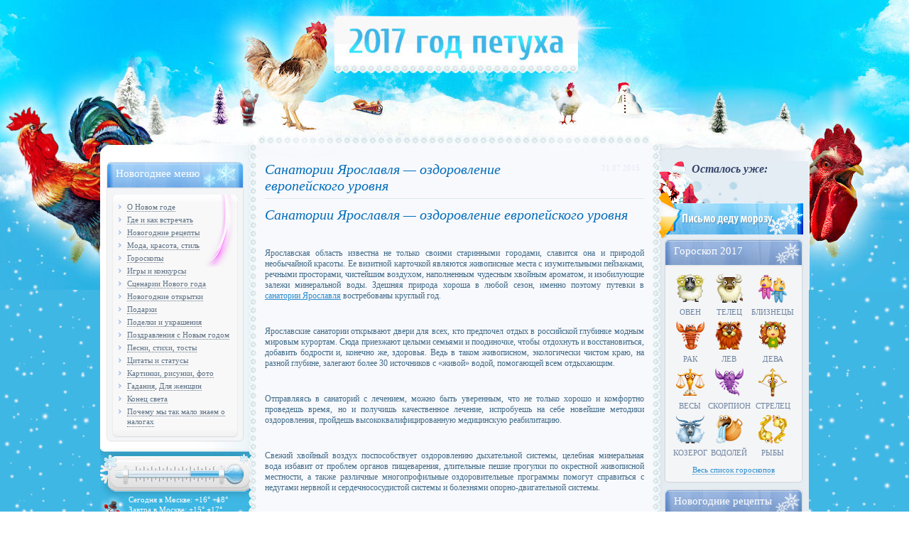

--- FILE ---
content_type: text/html; charset=UTF-8
request_url: http://god-zmei.ru/sanatorii-yaroslavlya-ozdorovlenie-evropejskogo-urovnya.htm
body_size: 9232
content:
<!DOCTYPE html PUBLIC "-//W3C//DTD XHTML 1.0 Transitional//EN" "http://www.w3.org/TR/xhtml1/DTD/xhtml1-transitional.dtd">
<html xmlns="http://www.w3.org/1999/xhtml">
<head>
<meta http-equiv="Content-Type" content="text/html; charset=utf-8" />

<title>Санатории Ярославля — оздоровление европейского уровня</title>
<meta name="description" content="Санатории Ярославля — оздоровление европейского уровня &nbsp; Ярославская область известна не только своими старинными городами, славится она и природой необычайной красоты. Ее визитной карточкой являются живописные места с изумительными пейзажами, речными просторами, чистейшим воздухом, наполненным чудесным хвойным ароматом, и изобилующие залежи минеральной воды." />

<link rel="Shortcut Icon" href="http://god-zmei.ru/favicon.ico" type="image/x-icon" />
<link rel="stylesheet" href="http://god-zmei.ru/style.css" type="text/css" />
<script src="//ajax.googleapis.com/ajax/libs/jquery/2.1.4/jquery.min.js"></script>
<link href='http://fonts.googleapis.com/css?family=Cuprum:400,400italic&subset=cyrillic' rel='stylesheet' type='text/css'>
<link href='http://fonts.googleapis.com/css?family=Open+Sans+Condensed:300,700,300italic&subset=latin,cyrillic' rel='stylesheet' type='text/css'><meta name='robots' content='max-image-preview:large' />
<style id='classic-theme-styles-inline-css' type='text/css'>
/*! This file is auto-generated */
.wp-block-button__link{color:#fff;background-color:#32373c;border-radius:9999px;box-shadow:none;text-decoration:none;padding:calc(.667em + 2px) calc(1.333em + 2px);font-size:1.125em}.wp-block-file__button{background:#32373c;color:#fff;text-decoration:none}
</style>
<style id='global-styles-inline-css' type='text/css'>
body{--wp--preset--color--black: #000000;--wp--preset--color--cyan-bluish-gray: #abb8c3;--wp--preset--color--white: #ffffff;--wp--preset--color--pale-pink: #f78da7;--wp--preset--color--vivid-red: #cf2e2e;--wp--preset--color--luminous-vivid-orange: #ff6900;--wp--preset--color--luminous-vivid-amber: #fcb900;--wp--preset--color--light-green-cyan: #7bdcb5;--wp--preset--color--vivid-green-cyan: #00d084;--wp--preset--color--pale-cyan-blue: #8ed1fc;--wp--preset--color--vivid-cyan-blue: #0693e3;--wp--preset--color--vivid-purple: #9b51e0;--wp--preset--gradient--vivid-cyan-blue-to-vivid-purple: linear-gradient(135deg,rgba(6,147,227,1) 0%,rgb(155,81,224) 100%);--wp--preset--gradient--light-green-cyan-to-vivid-green-cyan: linear-gradient(135deg,rgb(122,220,180) 0%,rgb(0,208,130) 100%);--wp--preset--gradient--luminous-vivid-amber-to-luminous-vivid-orange: linear-gradient(135deg,rgba(252,185,0,1) 0%,rgba(255,105,0,1) 100%);--wp--preset--gradient--luminous-vivid-orange-to-vivid-red: linear-gradient(135deg,rgba(255,105,0,1) 0%,rgb(207,46,46) 100%);--wp--preset--gradient--very-light-gray-to-cyan-bluish-gray: linear-gradient(135deg,rgb(238,238,238) 0%,rgb(169,184,195) 100%);--wp--preset--gradient--cool-to-warm-spectrum: linear-gradient(135deg,rgb(74,234,220) 0%,rgb(151,120,209) 20%,rgb(207,42,186) 40%,rgb(238,44,130) 60%,rgb(251,105,98) 80%,rgb(254,248,76) 100%);--wp--preset--gradient--blush-light-purple: linear-gradient(135deg,rgb(255,206,236) 0%,rgb(152,150,240) 100%);--wp--preset--gradient--blush-bordeaux: linear-gradient(135deg,rgb(254,205,165) 0%,rgb(254,45,45) 50%,rgb(107,0,62) 100%);--wp--preset--gradient--luminous-dusk: linear-gradient(135deg,rgb(255,203,112) 0%,rgb(199,81,192) 50%,rgb(65,88,208) 100%);--wp--preset--gradient--pale-ocean: linear-gradient(135deg,rgb(255,245,203) 0%,rgb(182,227,212) 50%,rgb(51,167,181) 100%);--wp--preset--gradient--electric-grass: linear-gradient(135deg,rgb(202,248,128) 0%,rgb(113,206,126) 100%);--wp--preset--gradient--midnight: linear-gradient(135deg,rgb(2,3,129) 0%,rgb(40,116,252) 100%);--wp--preset--font-size--small: 13px;--wp--preset--font-size--medium: 20px;--wp--preset--font-size--large: 36px;--wp--preset--font-size--x-large: 42px;--wp--preset--spacing--20: 0.44rem;--wp--preset--spacing--30: 0.67rem;--wp--preset--spacing--40: 1rem;--wp--preset--spacing--50: 1.5rem;--wp--preset--spacing--60: 2.25rem;--wp--preset--spacing--70: 3.38rem;--wp--preset--spacing--80: 5.06rem;--wp--preset--shadow--natural: 6px 6px 9px rgba(0, 0, 0, 0.2);--wp--preset--shadow--deep: 12px 12px 50px rgba(0, 0, 0, 0.4);--wp--preset--shadow--sharp: 6px 6px 0px rgba(0, 0, 0, 0.2);--wp--preset--shadow--outlined: 6px 6px 0px -3px rgba(255, 255, 255, 1), 6px 6px rgba(0, 0, 0, 1);--wp--preset--shadow--crisp: 6px 6px 0px rgba(0, 0, 0, 1);}:where(.is-layout-flex){gap: 0.5em;}:where(.is-layout-grid){gap: 0.5em;}body .is-layout-flex{display: flex;}body .is-layout-flex{flex-wrap: wrap;align-items: center;}body .is-layout-flex > *{margin: 0;}body .is-layout-grid{display: grid;}body .is-layout-grid > *{margin: 0;}:where(.wp-block-columns.is-layout-flex){gap: 2em;}:where(.wp-block-columns.is-layout-grid){gap: 2em;}:where(.wp-block-post-template.is-layout-flex){gap: 1.25em;}:where(.wp-block-post-template.is-layout-grid){gap: 1.25em;}.has-black-color{color: var(--wp--preset--color--black) !important;}.has-cyan-bluish-gray-color{color: var(--wp--preset--color--cyan-bluish-gray) !important;}.has-white-color{color: var(--wp--preset--color--white) !important;}.has-pale-pink-color{color: var(--wp--preset--color--pale-pink) !important;}.has-vivid-red-color{color: var(--wp--preset--color--vivid-red) !important;}.has-luminous-vivid-orange-color{color: var(--wp--preset--color--luminous-vivid-orange) !important;}.has-luminous-vivid-amber-color{color: var(--wp--preset--color--luminous-vivid-amber) !important;}.has-light-green-cyan-color{color: var(--wp--preset--color--light-green-cyan) !important;}.has-vivid-green-cyan-color{color: var(--wp--preset--color--vivid-green-cyan) !important;}.has-pale-cyan-blue-color{color: var(--wp--preset--color--pale-cyan-blue) !important;}.has-vivid-cyan-blue-color{color: var(--wp--preset--color--vivid-cyan-blue) !important;}.has-vivid-purple-color{color: var(--wp--preset--color--vivid-purple) !important;}.has-black-background-color{background-color: var(--wp--preset--color--black) !important;}.has-cyan-bluish-gray-background-color{background-color: var(--wp--preset--color--cyan-bluish-gray) !important;}.has-white-background-color{background-color: var(--wp--preset--color--white) !important;}.has-pale-pink-background-color{background-color: var(--wp--preset--color--pale-pink) !important;}.has-vivid-red-background-color{background-color: var(--wp--preset--color--vivid-red) !important;}.has-luminous-vivid-orange-background-color{background-color: var(--wp--preset--color--luminous-vivid-orange) !important;}.has-luminous-vivid-amber-background-color{background-color: var(--wp--preset--color--luminous-vivid-amber) !important;}.has-light-green-cyan-background-color{background-color: var(--wp--preset--color--light-green-cyan) !important;}.has-vivid-green-cyan-background-color{background-color: var(--wp--preset--color--vivid-green-cyan) !important;}.has-pale-cyan-blue-background-color{background-color: var(--wp--preset--color--pale-cyan-blue) !important;}.has-vivid-cyan-blue-background-color{background-color: var(--wp--preset--color--vivid-cyan-blue) !important;}.has-vivid-purple-background-color{background-color: var(--wp--preset--color--vivid-purple) !important;}.has-black-border-color{border-color: var(--wp--preset--color--black) !important;}.has-cyan-bluish-gray-border-color{border-color: var(--wp--preset--color--cyan-bluish-gray) !important;}.has-white-border-color{border-color: var(--wp--preset--color--white) !important;}.has-pale-pink-border-color{border-color: var(--wp--preset--color--pale-pink) !important;}.has-vivid-red-border-color{border-color: var(--wp--preset--color--vivid-red) !important;}.has-luminous-vivid-orange-border-color{border-color: var(--wp--preset--color--luminous-vivid-orange) !important;}.has-luminous-vivid-amber-border-color{border-color: var(--wp--preset--color--luminous-vivid-amber) !important;}.has-light-green-cyan-border-color{border-color: var(--wp--preset--color--light-green-cyan) !important;}.has-vivid-green-cyan-border-color{border-color: var(--wp--preset--color--vivid-green-cyan) !important;}.has-pale-cyan-blue-border-color{border-color: var(--wp--preset--color--pale-cyan-blue) !important;}.has-vivid-cyan-blue-border-color{border-color: var(--wp--preset--color--vivid-cyan-blue) !important;}.has-vivid-purple-border-color{border-color: var(--wp--preset--color--vivid-purple) !important;}.has-vivid-cyan-blue-to-vivid-purple-gradient-background{background: var(--wp--preset--gradient--vivid-cyan-blue-to-vivid-purple) !important;}.has-light-green-cyan-to-vivid-green-cyan-gradient-background{background: var(--wp--preset--gradient--light-green-cyan-to-vivid-green-cyan) !important;}.has-luminous-vivid-amber-to-luminous-vivid-orange-gradient-background{background: var(--wp--preset--gradient--luminous-vivid-amber-to-luminous-vivid-orange) !important;}.has-luminous-vivid-orange-to-vivid-red-gradient-background{background: var(--wp--preset--gradient--luminous-vivid-orange-to-vivid-red) !important;}.has-very-light-gray-to-cyan-bluish-gray-gradient-background{background: var(--wp--preset--gradient--very-light-gray-to-cyan-bluish-gray) !important;}.has-cool-to-warm-spectrum-gradient-background{background: var(--wp--preset--gradient--cool-to-warm-spectrum) !important;}.has-blush-light-purple-gradient-background{background: var(--wp--preset--gradient--blush-light-purple) !important;}.has-blush-bordeaux-gradient-background{background: var(--wp--preset--gradient--blush-bordeaux) !important;}.has-luminous-dusk-gradient-background{background: var(--wp--preset--gradient--luminous-dusk) !important;}.has-pale-ocean-gradient-background{background: var(--wp--preset--gradient--pale-ocean) !important;}.has-electric-grass-gradient-background{background: var(--wp--preset--gradient--electric-grass) !important;}.has-midnight-gradient-background{background: var(--wp--preset--gradient--midnight) !important;}.has-small-font-size{font-size: var(--wp--preset--font-size--small) !important;}.has-medium-font-size{font-size: var(--wp--preset--font-size--medium) !important;}.has-large-font-size{font-size: var(--wp--preset--font-size--large) !important;}.has-x-large-font-size{font-size: var(--wp--preset--font-size--x-large) !important;}
.wp-block-navigation a:where(:not(.wp-element-button)){color: inherit;}
:where(.wp-block-post-template.is-layout-flex){gap: 1.25em;}:where(.wp-block-post-template.is-layout-grid){gap: 1.25em;}
:where(.wp-block-columns.is-layout-flex){gap: 2em;}:where(.wp-block-columns.is-layout-grid){gap: 2em;}
.wp-block-pullquote{font-size: 1.5em;line-height: 1.6;}
</style>
<script type="text/javascript" id="wp-postviews-cache-js-extra">
/* <![CDATA[ */
var viewsCacheL10n = {"admin_ajax_url":"http:\/\/god-zmei.ru\/wp-admin\/admin-ajax.php","post_id":"10065"};
/* ]]> */
</script>
<script type="text/javascript" src="http://god-zmei.ru/wp-content/plugins/post-views-counter-x/postviews-cache.js?ver=6.5.5" id="wp-postviews-cache-js"></script>
<link rel="canonical" href="http://god-zmei.ru/sanatorii-yaroslavlya-ozdorovlenie-evropejskogo-urovnya.htm" />
<link rel="alternate" type="application/json+oembed" href="http://god-zmei.ru/wp-json/oembed/1.0/embed?url=http%3A%2F%2Fgod-zmei.ru%2Fsanatorii-yaroslavlya-ozdorovlenie-evropejskogo-urovnya.htm" />
<link rel="alternate" type="text/xml+oembed" href="http://god-zmei.ru/wp-json/oembed/1.0/embed?url=http%3A%2F%2Fgod-zmei.ru%2Fsanatorii-yaroslavlya-ozdorovlenie-evropejskogo-urovnya.htm&#038;format=xml" />
</head>

<body>

<div id="zme1">
<div id="zme2">

	<div id="header">
		<div id="logo"><a href="http://god-zmei.ru/" title="2017 год Петуха"><img src="http://god-zmei.ru/img/logo.jpg" alt="2017 год Петуха" width="343" height="79" /></a></div>
	</div>

<div id="zme3">
<div id="zme4">

	<div id="cont1">
<div id="lisado"></div>
	<div id="content">
	<div id="contpos">


		<div class="post" id="post-10065">
		
	<div id="vgodzmei">
		<div id="sinhead">
			<div id="sinzag"><h1>Санатории Ярославля — оздоровление европейского уровня</h1></div>
			<!--noindex--><div id="sindate"><p>21.07.2015</p></div><!--/noindex-->
		</div>
		<div class="pline"></div>

		<div id="telozmei">

													<h1>Санатории Ярославля — оздоровление европейского уровня</h1>
<p>&nbsp;</p>
<p>Ярославская область известна не только своими старинными городами, славится она и природой необычайной красоты. Ее визитной карточкой являются живописные места с изумительными пейзажами, речными просторами, чистейшим воздухом, наполненным чудесным хвойным ароматом, и изобилующие залежи минеральной воды. Здешняя природа хороша в любой сезон, именно поэтому путевки в <a title="санатории ярославля" href="http://yasn-zori.ru/" target="_blank" rel="noopener noreferrer">санатории Ярославля</a> востребованы круглый год.</p>
<p>&nbsp;</p>
<p>Ярославские санатории открывают двери для всех, кто предпочел отдых в российской глубинке модным мировым курортам. Сюда приезжают целыми семьями и поодиночке, чтобы отдохнуть и восстановиться, добавить бодрости и, конечно же, здоровья. Ведь в таком живописном, экологически чистом краю, на разной глубине, залегают более 30 источников с «живой» водой, помогающей всем отдыхающим.</p>
<p>&nbsp;</p>
<p>Отправляясь в санаторий с лечением, можно быть уверенным, что не только хорошо и комфортно проведешь время, но и получишь качественное лечение, испробуешь на себе новейшие методики оздоровления, пройдешь высококвалифицированную медицинскую реабилитацию.</p>
<p>&nbsp;</p>
<p>Свежий хвойный воздух поспособствует оздоровлению дыхательной системы, целебная минеральная вода избавит от проблем органов пищеварения, длительные пешие прогулки по окрестной живописной местности, а также различные многопрофильные оздоровительные программы помогут справиться с недугами нервной и сердечнососудистой системы и болезнями опорно-двигательной системы.&nbsp;</p>
<p>&nbsp;</p>
<p><strong>«Ясные зори» — уникальный мир здоровья</strong></p>
<p>&nbsp;</p>
<p>Если же вам нужен необычный санаторий, отправляйтесь отдыхать в «Ясные зори», что находится вблизи Ярославля. Здесь вам помогут пройти любые исследования, укрепить иммунитет, восстановить силы, поправить пошатнувшееся здоровье и набраться жизненной энергии.</p>
<p>&nbsp;</p>
<p>Для тех, кто выбрал этот сказочный санаторий, отдых обещает быть интересным. Ведь кроме прохождения медицинских процедур здесь можно заниматься спортом, восточными танцами, кататься на лодках или просто посещать сауну с бассейнами.</p>
<p>&nbsp;</p>
<p>Вы не поклонник активного отдыха, но вам хочется новых впечатлений? К вашим услугам развлекательные программы, концерты, вечерние дискотеки, познавательные семинары, тренинги и занимательные путешествия по городам Золотого кольца России. Каждый отдыхающий может насладиться интересной книгой в тишине библиотеки, в уютном кафе продемонстрировать в караоке свои вокальные данные или просто отправиться на прогулку по лесу. Так что, всех, кому нужен оздоровительный отдых и умиротворяющая релаксация, санаторий «Ясные зори» ждет с нетерпением.</p>
<p>&nbsp;</p>
<p>&nbsp;</p>
<p>&nbsp;</p>
<p>&nbsp;</p>
<p>&nbsp;</p>
<p>&nbsp;</p>
										
		</div>
	</div>	
	</div>


<div style="margin-bottom:10px;">
</div>





		<div id="eshevot">
				<ul>
								<li><a href="http://god-zmei.ru/osnovnye-prichiny-chuvstva-ustalosti-p.htm">Основные причины чувства усталости после пробуждения</a></li>
								<li><a href="http://god-zmei.ru/5-samykh-rasprostranennykh-vidov-raka-i-i-3.htm">5 самых распространенных видов рака и их симптомы</a></li>
								<li><a href="http://god-zmei.ru/opredelena-yagoda-kotoraya-sposobstvu.htm">Определена ягода, которая способствует омоложению организма</a></li>
								<li><a href="http://god-zmei.ru/vitamin-k-imeet-ne-menshee-znachenie-dl.htm">Витамин К имеет не меньшее значение для здоровья, чем витамин D</a></li>
								<li><a href="http://god-zmei.ru/7-receptov-dlya-uluchsheniya-sostoyaniya-pri.htm">7 рецептов для улучшения состояния при аденоме простаты</a></li>
								</ul>
		</div>

		
		
	

		

	
	</div>
	</div>


		<div id="sidebar">
			<!--categories-->
			<div id="cathead"><p>Новогоднее меню</p></div>
			<div id="catbg">
				<div id="menut"></div>
				<div id="menuc">
				<div id="mento">
				<ul>
				<li><a href="http://god-zmei.ru/cat/o-novom-gode">О Новом годе</a></li>
				<li><a href="http://god-zmei.ru/cat/gde-i-kak">Где и как встречать</a></li>
				<li><a href="http://god-zmei.ru/cat/ngrecepty">Новогодние рецепты</a></li>
				<li><a href="http://god-zmei.ru/cat/moda-krasota-stil">Мода, красота, стиль</a></li>
				<li><a href="http://god-zmei.ru/goroskopy.htm">Гороскопы</a></li>
				<li><a href="http://god-zmei.ru/cat/igry-i-konkursy">Игры и конкурсы</a></li>
				<li><a href="http://god-zmei.ru/cat/scenarii">Сценарии Нового года</a></li>
				<li><a href="http://god-zmei.ru/cat/novogodnie-otkrytki">Новогодние открытки</a></li>
				<li><a href="http://god-zmei.ru/cat/ngpodarki">Подарки</a></li>
				<li><a href="http://god-zmei.ru/cat/podelki-i-ukrasheniya">Поделки и украшения</a></li>
				<li><a href="http://god-zmei.ru/cat/pozdravleniya">Поздравления с Новым годом</a></li>
				<li><a href="http://god-zmei.ru/cat/tvorchestvo">Песни, стихи, тосты</a></li>
				<li><a href="http://god-zmei.ru/cat/citaty-i-statusy">Цитаты и статусы</a></li>
				<li><a href="http://god-zmei.ru/cat/grafika">Картинки, рисунки, фото</a></li>
				<li><a href="http://god-zmei.ru/cat/gadaniya-ng">Гадания</a>, <a href="http://god-zmei.ru/cat/woman">Для женщин</a></li>
				<li><a href="http://god-zmei.ru/cat/konec">Конец света</a></li>
					<li><a href="http://god-zmei.ru/pochemu-my-tak-malo-znaem-o-nalogakh">Почему мы так мало знаем о налогах</a></li>
				</ul>
				</div>
				</div>
				<div id="menub"></div>
			</div>
			<div id="catfoot"></div>
			<!--/categories-->
			
			
<!--noindex-->			
			<!--thermo-->
			<!--noindex-->
			<div id="thermo">
				<div id="pogtext">
				<p>Сегодня в Москве: +16&deg; +18&deg;</p>
				<p>Завтра в Москве: +15&deg; +17&deg;</p>
				</div>
			</div>
			<!--/noindex-->
			<!--/thermo-->
			
			<!--oboi2016-->
			<div id="oboiax"><p><a href="http://god-zmei.ru/pogoda.htm" title="Погода на Новый год">Погода на Новый год</a> | <a href="http://god-zmei.ru/budet-ili-net-sneg.htm" title="Будет или нет снег на Новый год">Будет ли снег</a></p></div>
			<div id="oboi2013"><a href="http://god-zmei.ru/oboi.htm" title=""><img src="http://god-zmei.ru/img/oboi2017.jpg" width="204" height="52" alt="Новогодние обои 2017" /></a></div>
			<div id="oboina"><a href="http://god-zmei.ru/oboi.htm"><img src="http://god-zmei.ru/img/oboina.jpg" width="183" height="103" /></a></div>
			<!--/oboi2016-->

			<!--konkurs-->
			<div id="konkris"><a href="http://god-zmei.ru/konkurs-risunkov.htm"><img src="http://god-zmei.ru/img/konkris.jpg" width="207" height="52" alt="Конкурс рисунков" /></a></div>
			<!--/konkurs-->


			<!--gkozy2016-->
			<div id="cathead"><p>Год Петуха 2017</p></div>
			<div id="catbg">
				<div id="catblock">
				<p>Новый 2017 год пройдет под покровительством Петуха. Это означает, что все те, кто ждут от этого Нового года больших положительных перемен в жизни, должны учесть и то, что Петухи - это резкие, быстрые и опасные животные. В 2017 году всем людям следует показать свой настоящий характер и упорно следовать к своей цели. Иначе Вы просто останетесь позади. И пусть в этот год Петуха сбудутся все Ваши мечты и надежды! С Новым годом!</p>
				</div>
			</div>
			<div id="catfoot"></div>
			<!--/gkozy2016-->
			
			<!--sovgirl-->
			<div id="sovgirl"></div>
			<div id="cattops"></div>
			<div id="catbg" style="margin-top:-1px;">
				<div id="catblock">
				<div id="top5">
					<p>Никак не можете определиться с тем, <a href="http://god-zmei.ru/chto-odet.htm">что одеть на Новый год</a>? Не стоит переживать - мы поможем подобрать не только <a href="http://god-zmei.ru/odezhda.htm">одежду</a>, но и идеально подходящий для Вас <a href="http://god-zmei.ru/naryad.htm">наряд</a>, в том числе и <a href="http://god-zmei.ru/platya.htm">новогоднее платье</a>. Кроме того, Вам стоит уделить внимание и <a href="http://god-zmei.ru/pricheski.htm">прическе на Новый год</a>. Желательно, чтобы она гармонировала с Вашим <a href="http://god-zmei.ru/makiyazh.htm">макияжем</a>. Это довольно просто.</p>
					<p>Хотите действительно красивые <a href="http://god-zmei.ru/nogti.htm">ногти</a>? Нет проблем - <a href="http://god-zmei.ru/dizajn-nogtej.htm">дизайн ногтей на Новый год</a> порадует не только Вас, но и гостей.</p>
				</div>
				</div>
			</div>
			<div id="catfoot"></div>
			<!--/sovgirl-->
			
			
			<!--sovman-->
			<div id="sovman"></div>
			<div id="cattops"></div>
			<div id="catbg" style="margin-top:-1px;">
				<div id="catblock">
				<div id="top5">
					<p>Всем мужчинам не помешает ознакомиться со <a href="http://god-zmei.ru/stil-novogo-goda.htm">стилем Нового года</a>, а также с его <a href="http://god-zmei.ru/atributy-novogo-goda.htm">атрибутами</a>. Это очень важно. Купите <a href="http://god-zmei.ru/shampanskoe.htm">новогоднее шампанское</a>, ведь куда без него. Занятым людям и работникам могут пригодиться <a href="http://god-zmei.ru/biznes-pozdravleniya.htm">бизнес-поздравления</a>, которые адресованы своему <a href="http://god-zmei.ru/pozdravleniya-nachalniku.htm">начальнику</a>, <a href="http://god-zmei.ru/pozdravlenie-klientov.htm">клиентам</a>, <a href="http://god-zmei.ru/pozdravlenie-sotrudnikov.htm">сотрудникам</a> или же <a href="http://god-zmei.ru/pozdravleniya-direktora.htm">директору</a>. Важно никого не оставить без внимания.</p>
					
				</div>
				</div>
			</div>
			<div id="catfoot"></div>
			<!--/sovman-->
			
			<div style="text-align:center;"><img src="http://1by.by/mails/god-zmeiru.png" /></div>
			
<!--/noindex-->
		</div>
		
		</div>

	</div>
	<div id="cont2">
			<!--letter-->
			<div id="nyletter">
			<div id="preletter">
			<p><strong>Осталось уже:</strong></p>
			<div id="countdown"><SCRIPT src="http://god-zmei.ru/wp-content/plugins/nycountdown-x/newyear.js" type="text/javascript" language="javascript"></SCRIPT></div>			</div>
			<div id="letter"><a href="http://god-zmei.ru/pismo-dedu-morozu.htm" title="Написать письмо Деду Морозу"><img src="http://god-zmei.ru/img/letter.jpg" width="207" height="50" alt="Написать письмо Деду Морозу" /></a></div>
			</div>
			<!--/letter-->	
	
			<!--goroskop-->
			<div id="cathead2"><p>Гороскоп 2017</p></div>
			<div id="catbg2">
				<div id="catblock2">
					<table cellspacing="0" cellpadding="0" border="0" align="center" id="mgoro" width="100%">
					<tr height="46">
					<td align="center"><a href="http://god-zmei.ru/goroskop-oven-2017.htm"><img src="http://god-zmei.ru/img/goroskop/oven.png" alt="Гороскоп Овен 2017" /></a></td>
					<td align="center"><a href="http://god-zmei.ru/goroskop-telec-2017.htm"><img src="http://god-zmei.ru/img/goroskop/telec.png" alt="Гороскоп Телец 2017" /></a></td>
					<td align="center"><a href="http://god-zmei.ru/goroskop-bliznecy-2017.htm"><img src="http://god-zmei.ru/img/goroskop/bliznecy.png" alt="Гороскоп Близнецы 2017" /></a></td>
					</tr>
					<tr height="20">
					<td align="center"><a href="http://god-zmei.ru/goroskop-oven-2017.htm" title="Гороскоп Овен 2017">Овен</a></td>
					<td align="center"><a href="http://god-zmei.ru/goroskop-telec-2017.htm" title="Гороскоп Телец 2017">Телец</a></td>
					<td align="center"><a href="http://god-zmei.ru/goroskop-bliznecy-2017.htm" title="Гороскоп Близнецы 2017">Близнецы</a></td>
					</tr>
					<tr height="46">
					<td align="center"><a href="http://god-zmei.ru/goroskop-rak-2017.htm"><img src="http://god-zmei.ru/img/goroskop/rak.png" alt="Гороскоп Рак 2017" /></a></td>
					<td align="center"><a href="http://god-zmei.ru/goroskop-lev-2017.htm"><img src="http://god-zmei.ru/img/goroskop/lev.png" alt="Гороскоп Лев 2017" /></a></td>
					<td align="center"><a href="http://god-zmei.ru/goroskop-deva-2017.htm"><img src="http://god-zmei.ru/img/goroskop/deva.png" alt="Гороскоп Дева 2017" /></a></td>
					</tr>
					<tr height="20">
					<td align="center"><a href="http://god-zmei.ru/goroskop-rak-2017.htm" title="Гороскоп Рак 2017">Рак</a></td>
					<td align="center"><a href="http://god-zmei.ru/goroskop-lev-2017.htm" title="Гороскоп Лев 2017">Лев</a></td>
					<td align="center"><a href="http://god-zmei.ru/goroskop-deva-2017.htm" title="Гороскоп Дева 2017">Дева</a></td>
					</tr>	
					<tr height="46">
					<td align="center"><a href="http://god-zmei.ru/goroskop-vesy-2017.htm"><img src="http://god-zmei.ru/img/goroskop/vesy.png" alt="Гороскоп Весы 2017" /></a></td>
					<td align="center"><a href="http://god-zmei.ru/goroskop-skorpion-2017.htm"><img src="http://god-zmei.ru/img/goroskop/skorpion.png" alt="Гороскоп Скорпион 2017" /></a></td>
					<td align="center"><a href="http://god-zmei.ru/goroskop-strelec-2017.htm"><img src="http://god-zmei.ru/img/goroskop/strelec.png" alt="Гороскоп Стрелец 2017" /></a></td>
					</tr>
					<tr height="20">
					<td align="center"><a href="http://god-zmei.ru/goroskop-vesy-2017.htm" title="Гороскоп Весы 2017">Весы</a></td>
					<td align="center"><a href="http://god-zmei.ru/goroskop-skorpion-2017.htm" title="Гороскоп Скорпион 2017">Скорпион</a></td>
					<td align="center"><a href="http://god-zmei.ru/goroskop-strelec-2017.htm" title="Гороскоп Стрелец 2017">Стрелец</a></td>
					</tr>	
					<tr height="46">
					<td align="center"><a href="http://god-zmei.ru/goroskop-kozerog-2017.htm"><img src="http://god-zmei.ru/img/goroskop/kozerog.png" alt="Гороскоп Козерог 2017" /></a></td>
					<td align="center"><a href="http://god-zmei.ru/goroskop-vodoley-2017.htm"><img src="http://god-zmei.ru/img/goroskop/vodoley.png" alt="Гороскоп Водолей 2017" /></a></td>
					<td align="center"><a href="http://god-zmei.ru/goroskop-ryby-2017.htm"><img src="http://god-zmei.ru/img/goroskop/ryby.png" alt="Гороскоп Рыбы 2017" /></a></td>
					</tr>
					<tr height="20">
					<td align="center"><a href="http://god-zmei.ru/goroskop-kozerog-2017.htm" title="Гороскоп Козерог 2017">Козерог</a></td>
					<td align="center"><a href="http://god-zmei.ru/goroskop-vodoley-2017.htm" title="Гороскоп Водолей 2017">Водолей</a></td>
					<td align="center"><a href="http://god-zmei.ru/goroskop-ryby-2017.htm" title="Гороскоп Рыбы 2017">Рыбы</a></td>
					</tr>					
					</table>
					<div id="eshegor"><a href="http://god-zmei.ru/goroskopy.htm">Весь список гороскопов</a></div>
				</div>
			</div>
			<div id="catfoot2"></div>
			<!--/goroskop-->



		
<!--noindex-->	
			<!--recepty-->
			<div id="cathead2"><p>Новогодние рецепты</p></div>
			<div id="catbg2">
				<div id="catblock2">
					<div id="newrecept">
					<ul>
						<li><a href="http://god-zmei.ru/salaty.htm" title="Салаты на Новый год">Салаты</a> - <a href="http://god-zmei.ru/prostye-salaty.htm" title="Простые салаты на Новый год">простые</a> и <a href="http://god-zmei.ru/legkie-salaty.htm" title="Легкие салаты на Новый год">легкие</a></li>
						<li><a href="http://god-zmei.ru/goryachee.htm" title="Горячее на Новый год">Горячее</a> - <a href="http://god-zmei.ru/myaso.htm" title="Мясо на Новый год">мясо</a> и <a href="http://god-zmei.ru/goryachie-blyuda.htm" title="Горячие блюда на Новый год">горячие блюда</a></li>
						<li><a href="http://god-zmei.ru/stol.htm" title="Стол на Новый год">Стол</a> - <a href="http://god-zmei.ru/buterbrody.htm" title="Бутерброды на Новый год">бутерброды</a> и <a href="http://god-zmei.ru/zakuski.htm" title="Закуски на Новый год">закуски</a></li>
						<li><a href="http://god-zmei.ru/deserty.htm" title="Десерты на Новый год">Десерты</a> и <a href="http://god-zmei.ru/tort.htm" title="Торт на новый год">торт на новый год</a></li>
						<li>Полное <a href="http://god-zmei.ru/menu-2017.htm" title="Меню на Новый год 2017">меню на Новый год 2017</a> и советы о том, <a href="http://god-zmei.ru/chto-prigotovit.htm" title="что приготовить на Новый год">что приготовить</a></li>

						
					</ul>
					<div id="allrec"><a href="http://god-zmei.ru/recepty.htm">Все рецепты &raquo;</a></div>
					</div>
				</div>
			</div>
			<div id="catfoot2"></div>
			<!--/recepty-->

			
			<!--tury-->
			<div id="nytours">
				<p><a href="http://god-zmei.ru/tury.htm" title="Туры на Новый год">Новогодние туры</a></p>
			</div>
			<!--/tury-->
			
			<!--top5-->
			<div id="cathead2"><p>Самое главное</p></div>
			<div id="catbg2">
				<div id="catblock2">
					<div id="top5">
					<ul>
						<li><a href="http://god-zmei.ru/v-chem-vstretit.htm">В чем встречать Новый год</a></li>
						<li><a href="http://god-zmei.ru/chto-poprosit.htm">Что подарить на Новый год</a></li>
						<li><a href="http://god-zmei.ru/chto-prigotovit.htm">Что накрыть на стол</a></li>
						<li><a href="http://god-zmei.ru/kak-vstrechat.htm">Как встречать Новый год</a></li>
						<li><a href="http://god-zmei.ru/ukrasheniya-k-novomu-godu.htm">Украшения к Новому году</a></li>
					</ul>
					</div>
				</div>
			</div>
			<div id="catfoot2"></div>
			<!--/top5-->
			
			<!--noindex-->
			<!--socopros-->
			<div id="cathead2"><p>Соцопрос населения</p></div>
			<div id="catbg2">
				<div id="catblock2">
					<div id="socpanel">
						<div id="socname"><p>Настроение:</p></div>
						<div id="socline">
							<img src="http://god-zmei.ru/img/star.png" width="11" height="11" />
							<img src="http://god-zmei.ru/img/star.png" width="11" height="11" />
							<img src="http://god-zmei.ru/img/star.png" width="11" height="11" />
							<img src="http://god-zmei.ru/img/star.png" width="11" height="11" />
							<img src="http://god-zmei.ru/img/star2.png" width="11" height="11" />
						</div>
						<div id="socrate"><p>9/10</p></div>
					</div>
					<div id="socpanel">
						<div id="socname"><p>Готовность:</p></div>
						<div id="socline">
							<img src="http://god-zmei.ru/img/star.png" width="11" height="11" />
							<img src="http://god-zmei.ru/img/star2.png" width="11" height="11" />
							<img src="http://god-zmei.ru/img/star3.png" width="11" height="11" />
							<img src="http://god-zmei.ru/img/star3.png" width="11" height="11" />
							<img src="http://god-zmei.ru/img/star3.png" width="11" height="11" />
						</div>
						<div id="socrate"><p>3/10</p></div>
					</div>
					<div id="socpanel" style="margin-bottom:6px;">
						<div id="socname"><p>Надежды:</p></div>
						<div id="socline">
							<img src="http://god-zmei.ru/img/star.png" width="11" height="11" />
							<img src="http://god-zmei.ru/img/star.png" width="11" height="11" />
							<img src="http://god-zmei.ru/img/star.png" width="11" height="11" />
							<img src="http://god-zmei.ru/img/star.png" width="11" height="11" />
							<img src="http://god-zmei.ru/img/star.png" width="11" height="11" />
						</div>
						<div id="socrate"><p>10/10</p></div>
					</div>
					<p class="porez">* По результатам еженедельного соцопроса среди 1000 человек возрастом от 18 до 44 лет</p>
				</div>
			</div>
			<div id="catfoot2"></div>
			<!--/socopros-->
			<!--/noindex-->


			
			


				


<div id="cathead2"><p>Для женщин</p></div>
			<div id="catbg2">
<div id="catblock">
			<p style="margin:0;padding:0;margin-bottom:7px;"><span>22.05.2020</span>&nbsp;<a href="http://god-zmei.ru/osnovnye-prichiny-chuvstva-ustalosti-p.htm">Основные причины чувства усталости после пробуждения</a></p>
			<p style="margin:0;padding:0;margin-bottom:7px;"><span>22.05.2020</span>&nbsp;<a href="http://god-zmei.ru/5-samykh-rasprostranennykh-vidov-raka-i-i-3.htm">5 самых распространенных видов рака и их симптомы</a></p>
			<p style="margin:0;padding:0;margin-bottom:7px;"><span>22.05.2020</span>&nbsp;<a href="http://god-zmei.ru/opredelena-yagoda-kotoraya-sposobstvu.htm">Определена ягода, которая способствует омоложению организма</a></p>
			<p style="margin:0;padding:0;margin-bottom:7px;"><span>22.05.2020</span>&nbsp;<a href="http://god-zmei.ru/vitamin-k-imeet-ne-menshee-znachenie-dl.htm">Витамин К имеет не меньшее значение для здоровья, чем витамин D</a></p>
			<p style="margin:0;padding:0;margin-bottom:7px;"><span>22.05.2020</span>&nbsp;<a href="http://god-zmei.ru/7-receptov-dlya-uluchsheniya-sostoyaniya-pri.htm">7 рецептов для улучшения состояния при аденоме простаты</a></p>
			<p style="margin:0;padding:0;margin-bottom:7px;"><span>21.05.2020</span>&nbsp;<a href="http://god-zmei.ru/gastrit-luchshie-lekarstvennye-travy.htm">Гастрит: лучшие лекарственные травы</a></p>
			<p style="margin:0;padding:0;margin-bottom:7px;"><span>21.05.2020</span>&nbsp;<a href="http://god-zmei.ru/5-samykh-rasprostranennykh-vidov-raka-i-i-2.htm">5 самых распространенных видов рака и их симптомы</a></p>
			<p style="margin:0;padding:0;margin-bottom:7px;"><span>21.05.2020</span>&nbsp;<a href="http://god-zmei.ru/kak-izbavitsya-ot-simptomov-allergii.htm">Как избавиться от симптомов аллергии без лекарств</a></p>
			<p style="margin:0;padding:0;margin-bottom:7px;"><span>21.05.2020</span>&nbsp;<a href="http://god-zmei.ru/kitayskie-uchenye-razrabotali-novoe-l.htm">Китайские ученые разработали новое лекарство от коронавируса</a></p>
			<p style="margin:0;padding:0;margin-bottom:7px;"><span>21.05.2020</span>&nbsp;<a href="http://god-zmei.ru/soki-kotorye-pomogut-pri-aterosklero.htm">Соки, которые помогут при атеросклерозе</a></p>
	<p></p>
	<p style="margin-top:7px;"><a href="http://god-zmei.ru/cat/woman">Читать все статьи</a> &raquo;</p>
</div>
			</div>
			<div id="catfoot2"></div>


			

			
<!--/noindex-->
	</div></div>
</div>
</div>
</div>


<div id="footimg">
</div>


<div id="vnizu">
<p>Все права защищены &copy; 2012-2025 - <a href="http://god-zmei.ru/">2017 год Петуха</a> | <a href="http://god-zmei.ru/sitemap.xml">Карта сайта</a></p>
</div>


<!--noindex-->
<img src="https://mc.yandex.ru/watch/45953427" style="position:absolute; left:-9999px;" alt="" /><!--/noindex-->

</body>

</html>